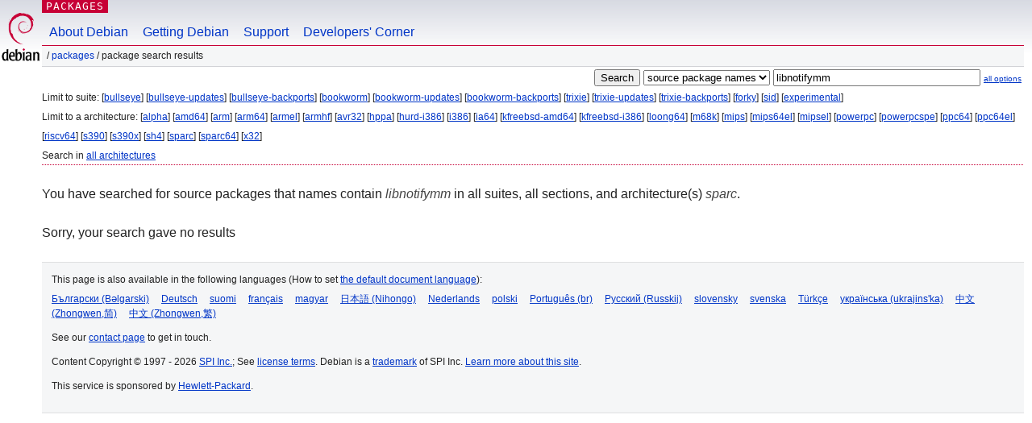

--- FILE ---
content_type: text/html; charset=UTF-8
request_url: https://packages.debian.org/search?lang=en&suite=all&arch=sparc&searchon=sourcenames&keywords=libnotifymm
body_size: 2008
content:


<!DOCTYPE html PUBLIC "-//W3C//DTD HTML 4.01//EN" "http://www.w3.org/TR/html4/strict.dtd">
<html lang="en">
<head>
<title>Debian -- Package Search Results -- libnotifymm</title>
<link rev="made" href="mailto:webmaster@debian.org">
<meta http-equiv="Content-Type" content="text/html; charset=UTF-8">
<meta name="Author" content="Debian Webmaster, webmaster@debian.org">
<meta name="Description" content="">
<meta name="Keywords" content="Debian,  ">


<link href="/debpkg.css" rel="stylesheet" type="text/css" media="all">

<script src="/packages.js" type="text/javascript"></script>
</head>
<body>
<div id="header">
   <div id="upperheader">

   <div id="logo">
  <!-- very Debian specific use of the logo stuff -->
<a href="https://www.debian.org/"><img src="/Pics/openlogo-50.png" alt="Debian" with="50" height="61"></a>
</div> <!-- end logo -->
<p class="hidecss"><a href="#inner">skip the navigation</a></p>
<p class="section"><a href="/">Packages</a></p>
</div> <!-- end upperheader -->
<!-- navbar -->
<div id="navbar">
<ul>
   <li><a href="https://www.debian.org/intro/about">About Debian</a></li>
   <li><a href="https://www.debian.org/distrib/">Getting Debian</a></li>
   <li><a href="https://www.debian.org/support">Support</a></li>
   <li><a href="https://www.debian.org/devel/">Developers'&nbsp;Corner</a></li>
</ul>
</div> <!-- end navbar -->

<div id="pnavbar">
 &nbsp;&#x2F; <a href="/" title="Debian Packages Homepage">Packages</a>

 &#x2F; Package Search Results 

</div> <!-- end navbar -->

</div> <!-- end header -->
<div id="content">


<form method="GET" action="/search">
<div id="hpacketsearch">


<input type="hidden" name="suite" value="all">
<input type="hidden" name="section" value="all">
<input type="hidden" name="arch" value="sparc">
<input type="hidden" name="lang" value="en">
<input type="submit" value="Search">
<select size="1" name="searchon">
<option value="names" >
package names</option>
<option value="all" >descriptions</option>
<option value="sourcenames" selected="selected">source package names</option>
<option value="contents" >package contents</option>
</select>
<input type="text" size="30" name="keywords" value="libnotifymm" id="kw">
<span style="font-size: 60%"><a href="/">all options</a></span>
</div> <!-- end hpacketsearch -->
</form>


<div id="psearchsug">

	


<p>Limit to suite:

	
	[<a href="/search?lang=en&amp;suite=bullseye&amp;arch=sparc&amp;searchon=sourcenames&amp;keywords=libnotifymm">bullseye</a>]
	

	
	[<a href="/search?lang=en&amp;suite=bullseye-updates&amp;arch=sparc&amp;searchon=sourcenames&amp;keywords=libnotifymm">bullseye-updates</a>]
	

	
	[<a href="/search?lang=en&amp;suite=bullseye-backports&amp;arch=sparc&amp;searchon=sourcenames&amp;keywords=libnotifymm">bullseye-backports</a>]
	

	
	[<a href="/search?lang=en&amp;suite=bookworm&amp;arch=sparc&amp;searchon=sourcenames&amp;keywords=libnotifymm">bookworm</a>]
	

	
	[<a href="/search?lang=en&amp;suite=bookworm-updates&amp;arch=sparc&amp;searchon=sourcenames&amp;keywords=libnotifymm">bookworm-updates</a>]
	

	
	[<a href="/search?lang=en&amp;suite=bookworm-backports&amp;arch=sparc&amp;searchon=sourcenames&amp;keywords=libnotifymm">bookworm-backports</a>]
	

	
	[<a href="/search?lang=en&amp;suite=trixie&amp;arch=sparc&amp;searchon=sourcenames&amp;keywords=libnotifymm">trixie</a>]
	

	
	[<a href="/search?lang=en&amp;suite=trixie-updates&amp;arch=sparc&amp;searchon=sourcenames&amp;keywords=libnotifymm">trixie-updates</a>]
	

	
	[<a href="/search?lang=en&amp;suite=trixie-backports&amp;arch=sparc&amp;searchon=sourcenames&amp;keywords=libnotifymm">trixie-backports</a>]
	

	
	[<a href="/search?lang=en&amp;suite=forky&amp;arch=sparc&amp;searchon=sourcenames&amp;keywords=libnotifymm">forky</a>]
	

	
	[<a href="/search?lang=en&amp;suite=sid&amp;arch=sparc&amp;searchon=sourcenames&amp;keywords=libnotifymm">sid</a>]
	

	
	[<a href="/search?lang=en&amp;suite=experimental&amp;arch=sparc&amp;searchon=sourcenames&amp;keywords=libnotifymm">experimental</a>]
	



<p>Limit to a architecture:

   
   [<a href="/search?lang=en&amp;suite=all&amp;arch=alpha&amp;searchon=sourcenames&amp;keywords=libnotifymm">alpha</a>]
   

   
   [<a href="/search?lang=en&amp;suite=all&amp;arch=amd64&amp;searchon=sourcenames&amp;keywords=libnotifymm">amd64</a>]
   

   
   [<a href="/search?lang=en&amp;suite=all&amp;arch=arm&amp;searchon=sourcenames&amp;keywords=libnotifymm">arm</a>]
   

   
   [<a href="/search?lang=en&amp;suite=all&amp;arch=arm64&amp;searchon=sourcenames&amp;keywords=libnotifymm">arm64</a>]
   

   
   [<a href="/search?lang=en&amp;suite=all&amp;arch=armel&amp;searchon=sourcenames&amp;keywords=libnotifymm">armel</a>]
   

   
   [<a href="/search?lang=en&amp;suite=all&amp;arch=armhf&amp;searchon=sourcenames&amp;keywords=libnotifymm">armhf</a>]
   

   
   [<a href="/search?lang=en&amp;suite=all&amp;arch=avr32&amp;searchon=sourcenames&amp;keywords=libnotifymm">avr32</a>]
   

   
   [<a href="/search?lang=en&amp;suite=all&amp;arch=hppa&amp;searchon=sourcenames&amp;keywords=libnotifymm">hppa</a>]
   

   
   [<a href="/search?lang=en&amp;suite=all&amp;arch=hurd-i386&amp;searchon=sourcenames&amp;keywords=libnotifymm">hurd-i386</a>]
   

   
   [<a href="/search?lang=en&amp;suite=all&amp;arch=i386&amp;searchon=sourcenames&amp;keywords=libnotifymm">i386</a>]
   

   
   [<a href="/search?lang=en&amp;suite=all&amp;arch=ia64&amp;searchon=sourcenames&amp;keywords=libnotifymm">ia64</a>]
   

   
   [<a href="/search?lang=en&amp;suite=all&amp;arch=kfreebsd-amd64&amp;searchon=sourcenames&amp;keywords=libnotifymm">kfreebsd-amd64</a>]
   

   
   [<a href="/search?lang=en&amp;suite=all&amp;arch=kfreebsd-i386&amp;searchon=sourcenames&amp;keywords=libnotifymm">kfreebsd-i386</a>]
   

   
   [<a href="/search?lang=en&amp;suite=all&amp;arch=loong64&amp;searchon=sourcenames&amp;keywords=libnotifymm">loong64</a>]
   

   
   [<a href="/search?lang=en&amp;suite=all&amp;arch=m68k&amp;searchon=sourcenames&amp;keywords=libnotifymm">m68k</a>]
   

   
   [<a href="/search?lang=en&amp;suite=all&amp;arch=mips&amp;searchon=sourcenames&amp;keywords=libnotifymm">mips</a>]
   

   
   [<a href="/search?lang=en&amp;suite=all&amp;arch=mips64el&amp;searchon=sourcenames&amp;keywords=libnotifymm">mips64el</a>]
   

   
   [<a href="/search?lang=en&amp;suite=all&amp;arch=mipsel&amp;searchon=sourcenames&amp;keywords=libnotifymm">mipsel</a>]
   

   
   [<a href="/search?lang=en&amp;suite=all&amp;arch=powerpc&amp;searchon=sourcenames&amp;keywords=libnotifymm">powerpc</a>]
   

   
   [<a href="/search?lang=en&amp;suite=all&amp;arch=powerpcspe&amp;searchon=sourcenames&amp;keywords=libnotifymm">powerpcspe</a>]
   

   
   [<a href="/search?lang=en&amp;suite=all&amp;arch=ppc64&amp;searchon=sourcenames&amp;keywords=libnotifymm">ppc64</a>]
   

   
   [<a href="/search?lang=en&amp;suite=all&amp;arch=ppc64el&amp;searchon=sourcenames&amp;keywords=libnotifymm">ppc64el</a>]
   

   
   [<a href="/search?lang=en&amp;suite=all&amp;arch=riscv64&amp;searchon=sourcenames&amp;keywords=libnotifymm">riscv64</a>]
   

   
   [<a href="/search?lang=en&amp;suite=all&amp;arch=s390&amp;searchon=sourcenames&amp;keywords=libnotifymm">s390</a>]
   

   
   [<a href="/search?lang=en&amp;suite=all&amp;arch=s390x&amp;searchon=sourcenames&amp;keywords=libnotifymm">s390x</a>]
   

   
   [<a href="/search?lang=en&amp;suite=all&amp;arch=sh4&amp;searchon=sourcenames&amp;keywords=libnotifymm">sh4</a>]
   

   
   [<a href="/search?lang=en&amp;suite=all&amp;arch=sparc&amp;searchon=sourcenames&amp;keywords=libnotifymm">sparc</a>]
   

   
   [<a href="/search?lang=en&amp;suite=all&amp;arch=sparc64&amp;searchon=sourcenames&amp;keywords=libnotifymm">sparc64</a>]
   

   
   [<a href="/search?lang=en&amp;suite=all&amp;arch=x32&amp;searchon=sourcenames&amp;keywords=libnotifymm">x32</a>]
   


<p>Search in <a href="/search?lang=en&amp;suite=all&amp;arch=any&amp;searchon=sourcenames&amp;keywords=libnotifymm">all architectures</a>


</div>


<!-- messages.tmpl -->
<div id="psearchres">


<p>You have searched for source packages that names contain <em>libnotifymm</em> in all suites, all sections, and architecture(s) <em>sparc</em>.






<p id="psearchnoresult">Sorry, your search gave no results</p>






</div>
</div> <!-- end inner -->

<div id="footer">


<hr class="hidecss">
<!--UdmComment-->
<div id="pageLang">
<div id="langSelector">
<p>This page is also available in the following languages (How to set <a href="https://www.debian.org/intro/cn">the default document language</a>):</p>
<div id="langContainer">

<a href="/search?lang=bg&amp;suite=all&amp;arch=sparc&amp;searchon=sourcenames&amp;keywords=libnotifymm" title="Bulgarian" hreflang="bg" lang="bg" rel="alternate">&#1041;&#1098;&#1083;&#1075;&#1072;&#1088;&#1089;&#1082;&#1080; (B&#601;lgarski)</a>

<a href="/search?lang=de&amp;suite=all&amp;arch=sparc&amp;searchon=sourcenames&amp;keywords=libnotifymm" title="German" hreflang="de" lang="de" rel="alternate">Deutsch</a>

<a href="/search?lang=fi&amp;suite=all&amp;arch=sparc&amp;searchon=sourcenames&amp;keywords=libnotifymm" title="Finnish" hreflang="fi" lang="fi" rel="alternate">suomi</a>

<a href="/search?lang=fr&amp;suite=all&amp;arch=sparc&amp;searchon=sourcenames&amp;keywords=libnotifymm" title="French" hreflang="fr" lang="fr" rel="alternate">fran&ccedil;ais</a>

<a href="/search?lang=hu&amp;suite=all&amp;arch=sparc&amp;searchon=sourcenames&amp;keywords=libnotifymm" title="Hungarian" hreflang="hu" lang="hu" rel="alternate">magyar</a>

<a href="/search?lang=ja&amp;suite=all&amp;arch=sparc&amp;searchon=sourcenames&amp;keywords=libnotifymm" title="Japanese" hreflang="ja" lang="ja" rel="alternate">&#26085;&#26412;&#35486; (Nihongo)</a>

<a href="/search?lang=nl&amp;suite=all&amp;arch=sparc&amp;searchon=sourcenames&amp;keywords=libnotifymm" title="Dutch" hreflang="nl" lang="nl" rel="alternate">Nederlands</a>

<a href="/search?lang=pl&amp;suite=all&amp;arch=sparc&amp;searchon=sourcenames&amp;keywords=libnotifymm" title="Polish" hreflang="pl" lang="pl" rel="alternate">polski</a>

<a href="/search?lang=pt-br&amp;suite=all&amp;arch=sparc&amp;searchon=sourcenames&amp;keywords=libnotifymm" title="Portuguese (Brasilia)" hreflang="pt-br" lang="pt-br" rel="alternate">Portugu&ecirc;s (br)</a>

<a href="/search?lang=ru&amp;suite=all&amp;arch=sparc&amp;searchon=sourcenames&amp;keywords=libnotifymm" title="Russian" hreflang="ru" lang="ru" rel="alternate">&#1056;&#1091;&#1089;&#1089;&#1082;&#1080;&#1081; (Russkij)</a>

<a href="/search?lang=sk&amp;suite=all&amp;arch=sparc&amp;searchon=sourcenames&amp;keywords=libnotifymm" title="Slovak" hreflang="sk" lang="sk" rel="alternate">slovensky</a>

<a href="/search?lang=sv&amp;suite=all&amp;arch=sparc&amp;searchon=sourcenames&amp;keywords=libnotifymm" title="Swedish" hreflang="sv" lang="sv" rel="alternate">svenska</a>

<a href="/search?lang=tr&amp;suite=all&amp;arch=sparc&amp;searchon=sourcenames&amp;keywords=libnotifymm" title="Turkish" hreflang="tr" lang="tr" rel="alternate">T&uuml;rk&ccedil;e</a>

<a href="/search?lang=uk&amp;suite=all&amp;arch=sparc&amp;searchon=sourcenames&amp;keywords=libnotifymm" title="Ukrainian" hreflang="uk" lang="uk" rel="alternate">&#1091;&#1082;&#1088;&#1072;&#1111;&#1085;&#1089;&#1100;&#1082;&#1072; (ukrajins'ka)</a>

<a href="/search?lang=zh-cn&amp;suite=all&amp;arch=sparc&amp;searchon=sourcenames&amp;keywords=libnotifymm" title="Chinese (China)" hreflang="zh-cn" lang="zh-cn" rel="alternate">&#20013;&#25991; (Zhongwen,&#31616;)</a>

<a href="/search?lang=zh-tw&amp;suite=all&amp;arch=sparc&amp;searchon=sourcenames&amp;keywords=libnotifymm" title="Chinese (Taiwan)" hreflang="zh-tw" lang="zh-tw" rel="alternate">&#20013;&#25991; (Zhongwen,&#32321;)</a>

</div>
</div>
</div>
<!--/UdmComment-->


<hr class="hidecss">
<div id="fineprint" class="bordertop">
<div id="impressum">

<p>See our <a href="https://www.debian.org/contact">contact page</a> to get in touch.</p>


<p>
Content Copyright &copy; 1997 - 2026 <a href="https://www.spi-inc.org/">SPI Inc.</a>; See <a href="https://www.debian.org/license">license terms</a>. Debian is a <a href="https://www.debian.org/trademark">trademark</a> of SPI Inc.
 <a href="/about/">Learn more about this site</a>.</p>

</div> <!-- end impressum -->

<div id="sponsorfooter"><p>
This service is sponsored by <a href="http://www.hp.com/">Hewlett-Packard</a>.</p></div>

</div> <!-- end fineprint -->
</div> <!-- end footer -->
</body>
</html>
